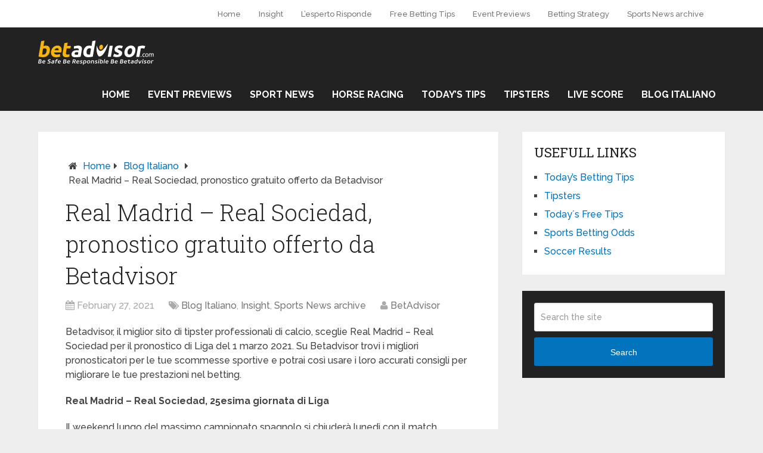

--- FILE ---
content_type: text/html; charset=UTF-8
request_url: https://www.betadvisor.com/insight/real-madrid-real-sociedad-pronostico-gratuito-offerto-da-betadvisor/
body_size: 13564
content:
<!DOCTYPE html>
<html class="no-js" lang="en-US">
<head itemscope itemtype="http://schema.org/WebSite">
	<meta name="publisuites-verify-code" content="aHR0cHM6Ly93d3cuYmV0YWR2aXNvci5jb20=" />
	<meta charset="UTF-8">
	<!-- Always force latest IE rendering engine (even in intranet) & Chrome Frame -->
	<!--[if IE ]>
	<meta http-equiv="X-UA-Compatible" content="IE=edge,chrome=1">
	<![endif]-->
	<link rel="profile" href="http://gmpg.org/xfn/11" />
	
                    <link rel="icon" href="https://blog.betadvisor.com/wp-content/uploads/2021/03/favicon.ico" type="image/x-icon" />
        
        
        
                    <meta name="viewport" content="width=device-width, initial-scale=1">
            <meta name="apple-mobile-web-app-capable" content="yes">
            <meta name="apple-mobile-web-app-status-bar-style" content="black">
        
                                    <link rel="prefetch" href="https://www.betadvisor.com">
                <link rel="prerender" href="https://www.betadvisor.com">
                    
        <meta itemprop="name" content="Betadvisor" />
        <meta itemprop="url" content="https://www.betadvisor.com" />

                                        	<link rel="pingback" href="https://www.betadvisor.com/xmlrpc.php" />
	<meta name="google-site-verification" content="ia6EpDL5CFirbcPXfHmEIBu14sOSs91FAyqBNyeAO7g" /><meta name='robots' content='index, follow, max-image-preview:large, max-snippet:-1, max-video-preview:-1' />
	<style>img:is([sizes="auto" i], [sizes^="auto," i]) { contain-intrinsic-size: 3000px 1500px }</style>
	<script type="text/javascript">document.documentElement.className = document.documentElement.className.replace( /\bno-js\b/,'js' );</script>
	<!-- This site is optimized with the Yoast SEO plugin v16.1.1 - https://yoast.com/wordpress/plugins/seo/ -->
	<title>Real Madrid - Real Sociedad, pronostico gratuito offerto da Betadvisor - Betadvisor</title>
	<link rel="canonical" href="https://blog.betadvisor.com/insight/real-madrid-real-sociedad-pronostico-gratuito-offerto-da-betadvisor/" />
	<meta property="og:locale" content="en_US" />
	<meta property="og:type" content="article" />
	<meta property="og:title" content="Real Madrid - Real Sociedad, pronostico gratuito offerto da Betadvisor - Betadvisor" />
	<meta property="og:description" content="Betadvisor, il miglior sito di tipster professionali di calcio, sceglie Real Madrid &#8211; Real Sociedad per il pronostico di Liga del 1 marzo 2021. Su Betadvisor trovi i migliori pronosticatori per le tue scommesse sportive e potrai così usare i loro accurati consigli per migliorare le tue prestazioni nel betting. Real Madrid &#8211; Real Sociedad, 25esima giornata di Liga Il weekend lungo del massimo campionato spagnolo si chiuderà lunedì con il match dell’Alfredo Di Stefano di Valdebebas fra il Real Madrid secondo in classifica con 53 punti e la Real Sociedad quinta con 41. Negli ultimi 50 precedenti storici che" />
	<meta property="og:url" content="https://blog.betadvisor.com/insight/real-madrid-real-sociedad-pronostico-gratuito-offerto-da-betadvisor/" />
	<meta property="og:site_name" content="Betadvisor" />
	<meta property="article:publisher" content="https://www.facebook.com/BetAdvisor-1033644226709679" />
	<meta property="article:published_time" content="2021-02-27T13:29:47+00:00" />
	<meta property="og:image" content="https://www.betadvisor.com/wp-content/uploads/2021/02/real_madrid_-_real_sociedad_.jpg" />
	<meta property="og:image:width" content="660" />
	<meta property="og:image:height" content="335" />
	<meta name="twitter:card" content="summary_large_image" />
	<meta name="twitter:label1" content="Written by">
	<meta name="twitter:data1" content="BetAdvisor">
	<meta name="twitter:label2" content="Est. reading time">
	<meta name="twitter:data2" content="3 minutes">
	<script type="application/ld+json" class="yoast-schema-graph">{"@context":"https://schema.org","@graph":[{"@type":"Organization","@id":"https://blog.betadvisor.com/#organization","name":"Betadvisor.com","url":"https://blog.betadvisor.com/","sameAs":["https://www.facebook.com/BetAdvisor-1033644226709679"],"logo":{"@type":"ImageObject","@id":"https://blog.betadvisor.com/#logo","inLanguage":"en-US","url":"https://blog.betadvisor.com/wp-content/uploads/2021/04/Logo-BetAdvisorblacknew-1-2.png","contentUrl":"https://blog.betadvisor.com/wp-content/uploads/2021/04/Logo-BetAdvisorblacknew-1-2.png","width":1600,"height":326,"caption":"Betadvisor.com"},"image":{"@id":"https://blog.betadvisor.com/#logo"}},{"@type":"WebSite","@id":"https://blog.betadvisor.com/#website","url":"https://blog.betadvisor.com/","name":"Betadvisor","description":"","publisher":{"@id":"https://blog.betadvisor.com/#organization"},"potentialAction":[{"@type":"SearchAction","target":"https://blog.betadvisor.com/?s={search_term_string}","query-input":"required name=search_term_string"}],"inLanguage":"en-US"},{"@type":"ImageObject","@id":"https://blog.betadvisor.com/insight/real-madrid-real-sociedad-pronostico-gratuito-offerto-da-betadvisor/#primaryimage","inLanguage":"en-US","url":"https://www.betadvisor.com/wp-content/uploads/2021/02/real_madrid_-_real_sociedad_.jpg","contentUrl":"https://www.betadvisor.com/wp-content/uploads/2021/02/real_madrid_-_real_sociedad_.jpg","width":660,"height":335},{"@type":"WebPage","@id":"https://blog.betadvisor.com/insight/real-madrid-real-sociedad-pronostico-gratuito-offerto-da-betadvisor/#webpage","url":"https://blog.betadvisor.com/insight/real-madrid-real-sociedad-pronostico-gratuito-offerto-da-betadvisor/","name":"Real Madrid - Real Sociedad, pronostico gratuito offerto da Betadvisor - Betadvisor","isPartOf":{"@id":"https://blog.betadvisor.com/#website"},"primaryImageOfPage":{"@id":"https://blog.betadvisor.com/insight/real-madrid-real-sociedad-pronostico-gratuito-offerto-da-betadvisor/#primaryimage"},"datePublished":"2021-02-27T13:29:47+00:00","dateModified":"2021-02-27T13:29:47+00:00","breadcrumb":{"@id":"https://blog.betadvisor.com/insight/real-madrid-real-sociedad-pronostico-gratuito-offerto-da-betadvisor/#breadcrumb"},"inLanguage":"en-US","potentialAction":[{"@type":"ReadAction","target":["https://blog.betadvisor.com/insight/real-madrid-real-sociedad-pronostico-gratuito-offerto-da-betadvisor/"]}]},{"@type":"BreadcrumbList","@id":"https://blog.betadvisor.com/insight/real-madrid-real-sociedad-pronostico-gratuito-offerto-da-betadvisor/#breadcrumb","itemListElement":[{"@type":"ListItem","position":1,"item":{"@type":"WebPage","@id":"https://blog.betadvisor.com/","url":"https://blog.betadvisor.com/","name":"Home"}},{"@type":"ListItem","position":2,"item":{"@type":"WebPage","@id":"https://blog.betadvisor.com/insight/real-madrid-real-sociedad-pronostico-gratuito-offerto-da-betadvisor/","url":"https://blog.betadvisor.com/insight/real-madrid-real-sociedad-pronostico-gratuito-offerto-da-betadvisor/","name":"Real Madrid &#8211; Real Sociedad, pronostico gratuito offerto da Betadvisor"}}]},{"@type":"Article","@id":"https://blog.betadvisor.com/insight/real-madrid-real-sociedad-pronostico-gratuito-offerto-da-betadvisor/#article","isPartOf":{"@id":"https://blog.betadvisor.com/insight/real-madrid-real-sociedad-pronostico-gratuito-offerto-da-betadvisor/#webpage"},"author":{"@id":"https://blog.betadvisor.com/#/schema/person/7eb1f5df1ce32d4034c5c1a0ea7eb887"},"headline":"Real Madrid &#8211; Real Sociedad, pronostico gratuito offerto da Betadvisor","datePublished":"2021-02-27T13:29:47+00:00","dateModified":"2021-02-27T13:29:47+00:00","mainEntityOfPage":{"@id":"https://blog.betadvisor.com/insight/real-madrid-real-sociedad-pronostico-gratuito-offerto-da-betadvisor/#webpage"},"publisher":{"@id":"https://blog.betadvisor.com/#organization"},"image":{"@id":"https://blog.betadvisor.com/insight/real-madrid-real-sociedad-pronostico-gratuito-offerto-da-betadvisor/#primaryimage"},"articleSection":"Blog Italiano,Insight,Sports News archive","inLanguage":"en-US"},{"@type":"Person","@id":"https://blog.betadvisor.com/#/schema/person/7eb1f5df1ce32d4034c5c1a0ea7eb887","name":"BetAdvisor"}]}</script>
	<!-- / Yoast SEO plugin. -->


<link rel="alternate" type="application/rss+xml" title="Betadvisor &raquo; Feed" href="https://www.betadvisor.com/feed/" />
<script type="text/javascript">
/* <![CDATA[ */
window._wpemojiSettings = {"baseUrl":"https:\/\/s.w.org\/images\/core\/emoji\/16.0.1\/72x72\/","ext":".png","svgUrl":"https:\/\/s.w.org\/images\/core\/emoji\/16.0.1\/svg\/","svgExt":".svg","source":{"concatemoji":"https:\/\/www.betadvisor.com\/wp-includes\/js\/wp-emoji-release.min.js"}};
/*! This file is auto-generated */
!function(s,n){var o,i,e;function c(e){try{var t={supportTests:e,timestamp:(new Date).valueOf()};sessionStorage.setItem(o,JSON.stringify(t))}catch(e){}}function p(e,t,n){e.clearRect(0,0,e.canvas.width,e.canvas.height),e.fillText(t,0,0);var t=new Uint32Array(e.getImageData(0,0,e.canvas.width,e.canvas.height).data),a=(e.clearRect(0,0,e.canvas.width,e.canvas.height),e.fillText(n,0,0),new Uint32Array(e.getImageData(0,0,e.canvas.width,e.canvas.height).data));return t.every(function(e,t){return e===a[t]})}function u(e,t){e.clearRect(0,0,e.canvas.width,e.canvas.height),e.fillText(t,0,0);for(var n=e.getImageData(16,16,1,1),a=0;a<n.data.length;a++)if(0!==n.data[a])return!1;return!0}function f(e,t,n,a){switch(t){case"flag":return n(e,"\ud83c\udff3\ufe0f\u200d\u26a7\ufe0f","\ud83c\udff3\ufe0f\u200b\u26a7\ufe0f")?!1:!n(e,"\ud83c\udde8\ud83c\uddf6","\ud83c\udde8\u200b\ud83c\uddf6")&&!n(e,"\ud83c\udff4\udb40\udc67\udb40\udc62\udb40\udc65\udb40\udc6e\udb40\udc67\udb40\udc7f","\ud83c\udff4\u200b\udb40\udc67\u200b\udb40\udc62\u200b\udb40\udc65\u200b\udb40\udc6e\u200b\udb40\udc67\u200b\udb40\udc7f");case"emoji":return!a(e,"\ud83e\udedf")}return!1}function g(e,t,n,a){var r="undefined"!=typeof WorkerGlobalScope&&self instanceof WorkerGlobalScope?new OffscreenCanvas(300,150):s.createElement("canvas"),o=r.getContext("2d",{willReadFrequently:!0}),i=(o.textBaseline="top",o.font="600 32px Arial",{});return e.forEach(function(e){i[e]=t(o,e,n,a)}),i}function t(e){var t=s.createElement("script");t.src=e,t.defer=!0,s.head.appendChild(t)}"undefined"!=typeof Promise&&(o="wpEmojiSettingsSupports",i=["flag","emoji"],n.supports={everything:!0,everythingExceptFlag:!0},e=new Promise(function(e){s.addEventListener("DOMContentLoaded",e,{once:!0})}),new Promise(function(t){var n=function(){try{var e=JSON.parse(sessionStorage.getItem(o));if("object"==typeof e&&"number"==typeof e.timestamp&&(new Date).valueOf()<e.timestamp+604800&&"object"==typeof e.supportTests)return e.supportTests}catch(e){}return null}();if(!n){if("undefined"!=typeof Worker&&"undefined"!=typeof OffscreenCanvas&&"undefined"!=typeof URL&&URL.createObjectURL&&"undefined"!=typeof Blob)try{var e="postMessage("+g.toString()+"("+[JSON.stringify(i),f.toString(),p.toString(),u.toString()].join(",")+"));",a=new Blob([e],{type:"text/javascript"}),r=new Worker(URL.createObjectURL(a),{name:"wpTestEmojiSupports"});return void(r.onmessage=function(e){c(n=e.data),r.terminate(),t(n)})}catch(e){}c(n=g(i,f,p,u))}t(n)}).then(function(e){for(var t in e)n.supports[t]=e[t],n.supports.everything=n.supports.everything&&n.supports[t],"flag"!==t&&(n.supports.everythingExceptFlag=n.supports.everythingExceptFlag&&n.supports[t]);n.supports.everythingExceptFlag=n.supports.everythingExceptFlag&&!n.supports.flag,n.DOMReady=!1,n.readyCallback=function(){n.DOMReady=!0}}).then(function(){return e}).then(function(){var e;n.supports.everything||(n.readyCallback(),(e=n.source||{}).concatemoji?t(e.concatemoji):e.wpemoji&&e.twemoji&&(t(e.twemoji),t(e.wpemoji)))}))}((window,document),window._wpemojiSettings);
/* ]]> */
</script>
<link rel='stylesheet' id='pt-cv-public-style-css' href='https://www.betadvisor.com/wp-content/plugins/content-views-query-and-display-post-page/public/assets/css/cv.css' type='text/css' media='all' />
<style id='wp-emoji-styles-inline-css' type='text/css'>

	img.wp-smiley, img.emoji {
		display: inline !important;
		border: none !important;
		box-shadow: none !important;
		height: 1em !important;
		width: 1em !important;
		margin: 0 0.07em !important;
		vertical-align: -0.1em !important;
		background: none !important;
		padding: 0 !important;
	}
</style>
<link rel='stylesheet' id='wp-block-library-css' href='https://www.betadvisor.com/wp-includes/css/dist/block-library/style.min.css' type='text/css' media='all' />
<style id='classic-theme-styles-inline-css' type='text/css'>
/*! This file is auto-generated */
.wp-block-button__link{color:#fff;background-color:#32373c;border-radius:9999px;box-shadow:none;text-decoration:none;padding:calc(.667em + 2px) calc(1.333em + 2px);font-size:1.125em}.wp-block-file__button{background:#32373c;color:#fff;text-decoration:none}
</style>
<style id='global-styles-inline-css' type='text/css'>
:root{--wp--preset--aspect-ratio--square: 1;--wp--preset--aspect-ratio--4-3: 4/3;--wp--preset--aspect-ratio--3-4: 3/4;--wp--preset--aspect-ratio--3-2: 3/2;--wp--preset--aspect-ratio--2-3: 2/3;--wp--preset--aspect-ratio--16-9: 16/9;--wp--preset--aspect-ratio--9-16: 9/16;--wp--preset--color--black: #000000;--wp--preset--color--cyan-bluish-gray: #abb8c3;--wp--preset--color--white: #ffffff;--wp--preset--color--pale-pink: #f78da7;--wp--preset--color--vivid-red: #cf2e2e;--wp--preset--color--luminous-vivid-orange: #ff6900;--wp--preset--color--luminous-vivid-amber: #fcb900;--wp--preset--color--light-green-cyan: #7bdcb5;--wp--preset--color--vivid-green-cyan: #00d084;--wp--preset--color--pale-cyan-blue: #8ed1fc;--wp--preset--color--vivid-cyan-blue: #0693e3;--wp--preset--color--vivid-purple: #9b51e0;--wp--preset--gradient--vivid-cyan-blue-to-vivid-purple: linear-gradient(135deg,rgba(6,147,227,1) 0%,rgb(155,81,224) 100%);--wp--preset--gradient--light-green-cyan-to-vivid-green-cyan: linear-gradient(135deg,rgb(122,220,180) 0%,rgb(0,208,130) 100%);--wp--preset--gradient--luminous-vivid-amber-to-luminous-vivid-orange: linear-gradient(135deg,rgba(252,185,0,1) 0%,rgba(255,105,0,1) 100%);--wp--preset--gradient--luminous-vivid-orange-to-vivid-red: linear-gradient(135deg,rgba(255,105,0,1) 0%,rgb(207,46,46) 100%);--wp--preset--gradient--very-light-gray-to-cyan-bluish-gray: linear-gradient(135deg,rgb(238,238,238) 0%,rgb(169,184,195) 100%);--wp--preset--gradient--cool-to-warm-spectrum: linear-gradient(135deg,rgb(74,234,220) 0%,rgb(151,120,209) 20%,rgb(207,42,186) 40%,rgb(238,44,130) 60%,rgb(251,105,98) 80%,rgb(254,248,76) 100%);--wp--preset--gradient--blush-light-purple: linear-gradient(135deg,rgb(255,206,236) 0%,rgb(152,150,240) 100%);--wp--preset--gradient--blush-bordeaux: linear-gradient(135deg,rgb(254,205,165) 0%,rgb(254,45,45) 50%,rgb(107,0,62) 100%);--wp--preset--gradient--luminous-dusk: linear-gradient(135deg,rgb(255,203,112) 0%,rgb(199,81,192) 50%,rgb(65,88,208) 100%);--wp--preset--gradient--pale-ocean: linear-gradient(135deg,rgb(255,245,203) 0%,rgb(182,227,212) 50%,rgb(51,167,181) 100%);--wp--preset--gradient--electric-grass: linear-gradient(135deg,rgb(202,248,128) 0%,rgb(113,206,126) 100%);--wp--preset--gradient--midnight: linear-gradient(135deg,rgb(2,3,129) 0%,rgb(40,116,252) 100%);--wp--preset--font-size--small: 13px;--wp--preset--font-size--medium: 20px;--wp--preset--font-size--large: 36px;--wp--preset--font-size--x-large: 42px;--wp--preset--spacing--20: 0.44rem;--wp--preset--spacing--30: 0.67rem;--wp--preset--spacing--40: 1rem;--wp--preset--spacing--50: 1.5rem;--wp--preset--spacing--60: 2.25rem;--wp--preset--spacing--70: 3.38rem;--wp--preset--spacing--80: 5.06rem;--wp--preset--shadow--natural: 6px 6px 9px rgba(0, 0, 0, 0.2);--wp--preset--shadow--deep: 12px 12px 50px rgba(0, 0, 0, 0.4);--wp--preset--shadow--sharp: 6px 6px 0px rgba(0, 0, 0, 0.2);--wp--preset--shadow--outlined: 6px 6px 0px -3px rgba(255, 255, 255, 1), 6px 6px rgba(0, 0, 0, 1);--wp--preset--shadow--crisp: 6px 6px 0px rgba(0, 0, 0, 1);}:where(.is-layout-flex){gap: 0.5em;}:where(.is-layout-grid){gap: 0.5em;}body .is-layout-flex{display: flex;}.is-layout-flex{flex-wrap: wrap;align-items: center;}.is-layout-flex > :is(*, div){margin: 0;}body .is-layout-grid{display: grid;}.is-layout-grid > :is(*, div){margin: 0;}:where(.wp-block-columns.is-layout-flex){gap: 2em;}:where(.wp-block-columns.is-layout-grid){gap: 2em;}:where(.wp-block-post-template.is-layout-flex){gap: 1.25em;}:where(.wp-block-post-template.is-layout-grid){gap: 1.25em;}.has-black-color{color: var(--wp--preset--color--black) !important;}.has-cyan-bluish-gray-color{color: var(--wp--preset--color--cyan-bluish-gray) !important;}.has-white-color{color: var(--wp--preset--color--white) !important;}.has-pale-pink-color{color: var(--wp--preset--color--pale-pink) !important;}.has-vivid-red-color{color: var(--wp--preset--color--vivid-red) !important;}.has-luminous-vivid-orange-color{color: var(--wp--preset--color--luminous-vivid-orange) !important;}.has-luminous-vivid-amber-color{color: var(--wp--preset--color--luminous-vivid-amber) !important;}.has-light-green-cyan-color{color: var(--wp--preset--color--light-green-cyan) !important;}.has-vivid-green-cyan-color{color: var(--wp--preset--color--vivid-green-cyan) !important;}.has-pale-cyan-blue-color{color: var(--wp--preset--color--pale-cyan-blue) !important;}.has-vivid-cyan-blue-color{color: var(--wp--preset--color--vivid-cyan-blue) !important;}.has-vivid-purple-color{color: var(--wp--preset--color--vivid-purple) !important;}.has-black-background-color{background-color: var(--wp--preset--color--black) !important;}.has-cyan-bluish-gray-background-color{background-color: var(--wp--preset--color--cyan-bluish-gray) !important;}.has-white-background-color{background-color: var(--wp--preset--color--white) !important;}.has-pale-pink-background-color{background-color: var(--wp--preset--color--pale-pink) !important;}.has-vivid-red-background-color{background-color: var(--wp--preset--color--vivid-red) !important;}.has-luminous-vivid-orange-background-color{background-color: var(--wp--preset--color--luminous-vivid-orange) !important;}.has-luminous-vivid-amber-background-color{background-color: var(--wp--preset--color--luminous-vivid-amber) !important;}.has-light-green-cyan-background-color{background-color: var(--wp--preset--color--light-green-cyan) !important;}.has-vivid-green-cyan-background-color{background-color: var(--wp--preset--color--vivid-green-cyan) !important;}.has-pale-cyan-blue-background-color{background-color: var(--wp--preset--color--pale-cyan-blue) !important;}.has-vivid-cyan-blue-background-color{background-color: var(--wp--preset--color--vivid-cyan-blue) !important;}.has-vivid-purple-background-color{background-color: var(--wp--preset--color--vivid-purple) !important;}.has-black-border-color{border-color: var(--wp--preset--color--black) !important;}.has-cyan-bluish-gray-border-color{border-color: var(--wp--preset--color--cyan-bluish-gray) !important;}.has-white-border-color{border-color: var(--wp--preset--color--white) !important;}.has-pale-pink-border-color{border-color: var(--wp--preset--color--pale-pink) !important;}.has-vivid-red-border-color{border-color: var(--wp--preset--color--vivid-red) !important;}.has-luminous-vivid-orange-border-color{border-color: var(--wp--preset--color--luminous-vivid-orange) !important;}.has-luminous-vivid-amber-border-color{border-color: var(--wp--preset--color--luminous-vivid-amber) !important;}.has-light-green-cyan-border-color{border-color: var(--wp--preset--color--light-green-cyan) !important;}.has-vivid-green-cyan-border-color{border-color: var(--wp--preset--color--vivid-green-cyan) !important;}.has-pale-cyan-blue-border-color{border-color: var(--wp--preset--color--pale-cyan-blue) !important;}.has-vivid-cyan-blue-border-color{border-color: var(--wp--preset--color--vivid-cyan-blue) !important;}.has-vivid-purple-border-color{border-color: var(--wp--preset--color--vivid-purple) !important;}.has-vivid-cyan-blue-to-vivid-purple-gradient-background{background: var(--wp--preset--gradient--vivid-cyan-blue-to-vivid-purple) !important;}.has-light-green-cyan-to-vivid-green-cyan-gradient-background{background: var(--wp--preset--gradient--light-green-cyan-to-vivid-green-cyan) !important;}.has-luminous-vivid-amber-to-luminous-vivid-orange-gradient-background{background: var(--wp--preset--gradient--luminous-vivid-amber-to-luminous-vivid-orange) !important;}.has-luminous-vivid-orange-to-vivid-red-gradient-background{background: var(--wp--preset--gradient--luminous-vivid-orange-to-vivid-red) !important;}.has-very-light-gray-to-cyan-bluish-gray-gradient-background{background: var(--wp--preset--gradient--very-light-gray-to-cyan-bluish-gray) !important;}.has-cool-to-warm-spectrum-gradient-background{background: var(--wp--preset--gradient--cool-to-warm-spectrum) !important;}.has-blush-light-purple-gradient-background{background: var(--wp--preset--gradient--blush-light-purple) !important;}.has-blush-bordeaux-gradient-background{background: var(--wp--preset--gradient--blush-bordeaux) !important;}.has-luminous-dusk-gradient-background{background: var(--wp--preset--gradient--luminous-dusk) !important;}.has-pale-ocean-gradient-background{background: var(--wp--preset--gradient--pale-ocean) !important;}.has-electric-grass-gradient-background{background: var(--wp--preset--gradient--electric-grass) !important;}.has-midnight-gradient-background{background: var(--wp--preset--gradient--midnight) !important;}.has-small-font-size{font-size: var(--wp--preset--font-size--small) !important;}.has-medium-font-size{font-size: var(--wp--preset--font-size--medium) !important;}.has-large-font-size{font-size: var(--wp--preset--font-size--large) !important;}.has-x-large-font-size{font-size: var(--wp--preset--font-size--x-large) !important;}
:where(.wp-block-post-template.is-layout-flex){gap: 1.25em;}:where(.wp-block-post-template.is-layout-grid){gap: 1.25em;}
:where(.wp-block-columns.is-layout-flex){gap: 2em;}:where(.wp-block-columns.is-layout-grid){gap: 2em;}
:root :where(.wp-block-pullquote){font-size: 1.5em;line-height: 1.6;}
</style>
<link rel='stylesheet' id='wptt_front-css' href='https://www.betadvisor.com/wp-content/plugins/wp-twitter-feeds/controller/../css/admin_style.min.css' type='text/css' media='all' />
<link rel='stylesheet' id='wp_review-style-css' href='https://www.betadvisor.com/wp-content/plugins/wp-review/public/css/wp-review.css' type='text/css' media='all' />
<link rel='stylesheet' id='schema-stylesheet-css' href='https://www.betadvisor.com/wp-content/themes/mts_schema/style.css' type='text/css' media='all' />
<style id='schema-stylesheet-inline-css' type='text/css'>

         body {background-color:#eeeeee;background-image:url(https://www.betadvisor.com/wp-content/themes/mts_schema/images/nobg.png);}
        .pace .pace-progress, #mobile-menu-wrapper ul li a:hover, .page-numbers.current, .pagination a:hover, .single .pagination a:hover .current { background: #0274BE; }
        .postauthor h5, .single_post a, .textwidget a, .pnavigation2 a, .sidebar.c-4-12 a:hover, footer .widget li a:hover, .sidebar.c-4-12 a:hover, .reply a, .title a:hover, .post-info a:hover, .widget .thecomment, #tabber .inside li a:hover, .readMore a:hover, .fn a, a, a:hover, #secondary-navigation .navigation ul li a:hover, .readMore a, #primary-navigation a:hover, #secondary-navigation .navigation ul .current-menu-item a, .widget .wp_review_tab_widget_content a, .sidebar .wpt_widget_content a { color:#0274BE; }
         a#pull, #commentform input#submit, #mtscontact_submit, .mts-subscribe input[type='submit'], .widget_product_search input[type='submit'], #move-to-top:hover, .currenttext, .pagination a:hover, .pagination .nav-previous a:hover, .pagination .nav-next a:hover, #load-posts a:hover, .single .pagination a:hover .currenttext, .single .pagination > .current .currenttext, #tabber ul.tabs li a.selected, .tagcloud a, .navigation ul .sfHover a, .woocommerce a.button, .woocommerce-page a.button, .woocommerce button.button, .woocommerce-page button.button, .woocommerce input.button, .woocommerce-page input.button, .woocommerce #respond input#submit, .woocommerce-page #respond input#submit, .woocommerce #content input.button, .woocommerce-page #content input.button, .woocommerce .bypostauthor:after, #searchsubmit, .woocommerce nav.woocommerce-pagination ul li span.current, .woocommerce-page nav.woocommerce-pagination ul li span.current, .woocommerce #content nav.woocommerce-pagination ul li span.current, .woocommerce-page #content nav.woocommerce-pagination ul li span.current, .woocommerce nav.woocommerce-pagination ul li a:hover, .woocommerce-page nav.woocommerce-pagination ul li a:hover, .woocommerce #content nav.woocommerce-pagination ul li a:hover, .woocommerce-page #content nav.woocommerce-pagination ul li a:hover, .woocommerce nav.woocommerce-pagination ul li a:focus, .woocommerce-page nav.woocommerce-pagination ul li a:focus, .woocommerce #content nav.woocommerce-pagination ul li a:focus, .woocommerce-page #content nav.woocommerce-pagination ul li a:focus, .woocommerce a.button, .woocommerce-page a.button, .woocommerce button.button, .woocommerce-page button.button, .woocommerce input.button, .woocommerce-page input.button, .woocommerce #respond input#submit, .woocommerce-page #respond input#submit, .woocommerce #content input.button, .woocommerce-page #content input.button, .latestPost-review-wrapper, .latestPost .review-type-circle.latestPost-review-wrapper, #wpmm-megamenu .review-total-only, .sbutton, #searchsubmit, .widget .wpt_widget_content #tags-tab-content ul li a, .widget .review-total-only.large-thumb { background-color:#0274BE; color: #fff!important; }
        .related-posts .title a:hover, .latestPost .title a { color: #0274BE; }
        .navigation #wpmm-megamenu .wpmm-pagination a { background-color: #0274BE!important; }
        footer {background-color:#222222; }
        footer {background-image: url( https://www.betadvisor.com/wp-content/themes/mts_schema/images/nobg.png );}
        .copyrights { background-color: #ffffff; }
        .flex-control-thumbs .flex-active{ border-top:3px solid #0274BE;}
        .wpmm-megamenu-showing.wpmm-light-scheme { background-color:#0274BE!important; }
        
        
        
        
        
        .logo-wrap {
    margin: 0;
    padding: 0px;
}
.secondary-navigation a {
   padding: 31px 25px;
}
.primary-navigation {
    padding-left: 70; 
    float: left;
}
.postauthor h4 {
   color:#0C0000;
}
.postauthor {
background-color: #ffffff;
}

.gsc-search-box-tools .gsc-search-box .gsc-input 
{background: none!important;
}

#copyright-note .to-top {
display:none;
}
			
</style>
<link rel='stylesheet' id='fontawesome-css' href='https://www.betadvisor.com/wp-content/themes/mts_schema/css/font-awesome.min.css' type='text/css' media='all' />
<link rel='stylesheet' id='responsive-css' href='https://www.betadvisor.com/wp-content/themes/mts_schema/css/responsive.css' type='text/css' media='all' />
<script type="text/javascript" src="https://www.betadvisor.com/wp-includes/js/jquery/jquery.min.js" id="jquery-core-js"></script>
<script type="text/javascript" src="https://www.betadvisor.com/wp-includes/js/jquery/jquery-migrate.min.js" id="jquery-migrate-js"></script>
<script type="text/javascript" id="customscript-js-extra">
/* <![CDATA[ */
var mts_customscript = {"responsive":"1","nav_menu":"both"};
/* ]]> */
</script>
<script type="text/javascript" async="async" src="https://www.betadvisor.com/wp-content/themes/mts_schema/js/customscript.js" id="customscript-js"></script>
<link rel="https://api.w.org/" href="https://www.betadvisor.com/wp-json/" /><link rel="alternate" title="JSON" type="application/json" href="https://www.betadvisor.com/wp-json/wp/v2/posts/20141" /><link rel="EditURI" type="application/rsd+xml" title="RSD" href="https://www.betadvisor.com/xmlrpc.php?rsd" />
<meta name="generator" content="WordPress 6.8.2" />
<link rel='shortlink' href='https://www.betadvisor.com/?p=20141' />
<link rel="alternate" title="oEmbed (JSON)" type="application/json+oembed" href="https://www.betadvisor.com/wp-json/oembed/1.0/embed?url=https%3A%2F%2Fwww.betadvisor.com%2Finsight%2Freal-madrid-real-sociedad-pronostico-gratuito-offerto-da-betadvisor%2F" />
<link rel="alternate" title="oEmbed (XML)" type="text/xml+oembed" href="https://www.betadvisor.com/wp-json/oembed/1.0/embed?url=https%3A%2F%2Fwww.betadvisor.com%2Finsight%2Freal-madrid-real-sociedad-pronostico-gratuito-offerto-da-betadvisor%2F&#038;format=xml" />
<link href="//fonts.googleapis.com/css?family=Roboto+Slab:normal|Raleway:500|Raleway:700|Roboto+Slab:300&amp;subset=latin" rel="stylesheet" type="text/css">
<style type="text/css">
#logo a { font-family: 'Roboto Slab'; font-weight: normal; font-size: 32px; color: #222;text-transform: uppercase; }
.primary-navigation a { font-family: 'Raleway'; font-weight: 500; font-size: 13px; color: #777; }
.secondary-navigation a { font-family: 'Raleway'; font-weight: 700; font-size: 16px; color: #fff;text-transform: uppercase; }
.latestPost .title a { font-family: 'Roboto Slab'; font-weight: 300; font-size: 38px; color: #0274BE; }
.single-title { font-family: 'Roboto Slab'; font-weight: 300; font-size: 38px; color: #222; }
body { font-family: 'Raleway'; font-weight: 500; font-size: 16px; color: #444444; }
#sidebars .widget h3 { font-family: 'Roboto Slab'; font-weight: normal; font-size: 20px; color: #222222;text-transform: uppercase; }
#sidebars .widget { font-family: 'Raleway'; font-weight: 500; font-size: 16px; color: #444444; }
.footer-widgets h3 { font-family: 'Roboto Slab'; font-weight: normal; font-size: 18px; color: #ffffff;text-transform: uppercase; }
.f-widget a, footer .wpt_widget_content a, footer .wp_review_tab_widget_content a, footer .wpt_tab_widget_content a, footer .widget .wp_review_tab_widget_content a { font-family: 'Raleway'; font-weight: 500; font-size: 16px; color: #999999; }
.footer-widgets, .f-widget .top-posts .comment_num, footer .meta, footer .twitter_time, footer .widget .wpt_widget_content .wpt-postmeta, footer .widget .wpt_comment_content, footer .widget .wpt_excerpt, footer .wp_review_tab_widget_content .wp-review-tab-postmeta, footer .advanced-recent-posts p, footer .popular-posts p, footer .category-posts p { font-family: 'Raleway'; font-weight: 500; font-size: 16px; color: #777777; }
#copyright-note, #copyright-note a { font-family: 'Raleway'; font-weight: 500; font-size: 14px; color: #7e7d7d; }
h1 { font-family: 'Roboto Slab'; font-weight: normal; font-size: 28px; color: #222222; }
h2 { font-family: 'Roboto Slab'; font-weight: normal; font-size: 24px; color: #222222; }
h3 { font-family: 'Roboto Slab'; font-weight: normal; font-size: 22px; color: #222222; }
h4 { font-family: 'Roboto Slab'; font-weight: normal; font-size: 20px; color: #222222; }
h5 { font-family: 'Roboto Slab'; font-weight: normal; font-size: 18px; color: #222222; }
h6 { font-family: 'Roboto Slab'; font-weight: normal; font-size: 16px; color: #222222; }
</style>
<style>
#secondary-navigation a {
padding: 15px 15px !important;
}
</style></head>
<body id="blog" class="wp-singular post-template-default single single-post postid-20141 single-format-standard wp-theme-mts_schema main" itemscope itemtype="http://schema.org/WebPage">       
	<div class="main-container">
		<header id="site-header" class="main-header logo_in_nav_header" role="banner" itemscope itemtype="http://schema.org/WPHeader">
							<div id="primary-nav">
					<div class="container">
				        <div id="primary-navigation" class="primary-navigation" role="navigation" itemscope itemtype="http://schema.org/SiteNavigationElement">
					        <nav class="navigation clearfix">
						     							<ul id="menu-header" class="menu clearfix"><li id="menu-item-24373" class="menu-item menu-item-type-custom menu-item-object-custom menu-item-24373"><a rel="home" href="https://www.betadvisor.com/en">Home</a></li>
<li id="menu-item-24379" class="menu-item menu-item-type-taxonomy menu-item-object-category current-post-ancestor current-menu-parent current-post-parent menu-item-24379"><a href="https://www.betadvisor.com/category/insight/">Insight</a></li>
<li id="menu-item-24381" class="menu-item menu-item-type-taxonomy menu-item-object-category menu-item-24381"><a href="https://www.betadvisor.com/category/lesperto-risponde/">L&#8217;esperto Risponde</a></li>
<li id="menu-item-24321" class="menu-item menu-item-type-taxonomy menu-item-object-category menu-item-24321"><a title="free betting tips" href="https://www.betadvisor.com/category/free-tips/">Free Betting Tips</a></li>
<li id="menu-item-24322" class="menu-item menu-item-type-taxonomy menu-item-object-category menu-item-24322"><a href="https://www.betadvisor.com/category/event-previews-archive/">Event Previews</a></li>
<li id="menu-item-24323" class="menu-item menu-item-type-taxonomy menu-item-object-category menu-item-24323"><a href="https://www.betadvisor.com/category/betting-strategy/">Betting Strategy</a></li>
<li id="menu-item-24324" class="menu-item menu-item-type-taxonomy menu-item-object-category current-post-ancestor current-menu-parent current-post-parent menu-item-24324"><a href="https://www.betadvisor.com/category/sports-news/">Sports News archive</a></li>
</ul>						    				            												        </nav>
				    	</div>
				    </div>
			    </div>
												<div id="header">
						    <div class="container">
				    						<div class="logo-wrap">
																																  <h2 id="logo" class="image-logo" itemprop="headline">
											<a href="https://www.betadvisor.com"><img src="https://blog.betadvisor.com/wp-content/uploads/2021/03/logo-white2.svg" alt="Betadvisor" /></a>
										</h2><!-- END #logo -->
																					</div>
										<div id="secondary-navigation" class="secondary-navigation" role="navigation" itemscope itemtype="http://schema.org/SiteNavigationElement">
						<a href="#" id="pull" class="toggle-mobile-menu">Menu</a>
													<nav class="navigation clearfix">
																	<ul id="menu-footer" class="menu clearfix"><li id="menu-item-24360" class="menu-item menu-item-type-custom menu-item-object-custom menu-item-home menu-item-24360"><a title="Home" href="https://www.betadvisor.com/">Home</a></li>
<li id="menu-item-24376" class="menu-item menu-item-type-custom menu-item-object-custom menu-item-24376"><a href="https://www.betadvisor.com/event-previews-archive">Event Previews</a></li>
<li id="menu-item-24377" class="menu-item menu-item-type-custom menu-item-object-custom menu-item-24377"><a href="https://www.betadvisor.com/sports-news">Sport News</a></li>
<li id="menu-item-24378" class="menu-item menu-item-type-custom menu-item-object-custom menu-item-24378"><a href="https://www.betadvisor.com/horse-racing-news">Horse Racing</a></li>
<li id="menu-item-24325" class="menu-item menu-item-type-custom menu-item-object-custom menu-item-24325"><a href="https://www.betadvisor.com/en/tips?utm_source=blog&#038;utm_medium=betadvisorblog&#038;utm_content=menutop&#038;utm_campaign=AutmLink">Today&#8217;s Tips</a></li>
<li id="menu-item-24326" class="menu-item menu-item-type-custom menu-item-object-custom menu-item-24326"><a title="tipsters" href="https://www.betadvisor.com/en/tipsters?utm_source=blog&#038;utm_medium=betadvisorblog&#038;utm_content=menutop&#038;utm_campaign=AutmLink">Tipsters</a></li>
<li id="menu-item-24327" class="menu-item menu-item-type-custom menu-item-object-custom menu-item-24327"><a target="_blank" rel="nofollow" href="https://www.betadvisor.com/en/livescore?utm_source=blog&#038;utm_medium=betadvisorblog&#038;utm_content=menutop&#038;utm_campaign=AutmLink">Live Score</a></li>
<li id="menu-item-24380" class="menu-item menu-item-type-taxonomy menu-item-object-category current-post-ancestor current-menu-parent current-post-parent menu-item-24380"><a href="https://www.betadvisor.com/category/blog-italiano/">Blog Italiano</a></li>
</ul>															</nav>
							<nav class="navigation mobile-only clearfix mobile-menu-wrapper">
								<ul id="menu-footer-1" class="menu clearfix"><li class="menu-item menu-item-type-custom menu-item-object-custom menu-item-home menu-item-24360"><a title="Home" href="https://www.betadvisor.com/">Home</a></li>
<li class="menu-item menu-item-type-custom menu-item-object-custom menu-item-24376"><a href="https://www.betadvisor.com/event-previews-archive">Event Previews</a></li>
<li class="menu-item menu-item-type-custom menu-item-object-custom menu-item-24377"><a href="https://www.betadvisor.com/sports-news">Sport News</a></li>
<li class="menu-item menu-item-type-custom menu-item-object-custom menu-item-24378"><a href="https://www.betadvisor.com/horse-racing-news">Horse Racing</a></li>
<li class="menu-item menu-item-type-custom menu-item-object-custom menu-item-24325"><a href="https://www.betadvisor.com/en/tips?utm_source=blog&#038;utm_medium=betadvisorblog&#038;utm_content=menutop&#038;utm_campaign=AutmLink">Today&#8217;s Tips</a></li>
<li class="menu-item menu-item-type-custom menu-item-object-custom menu-item-24326"><a title="tipsters" href="https://www.betadvisor.com/en/tipsters?utm_source=blog&#038;utm_medium=betadvisorblog&#038;utm_content=menutop&#038;utm_campaign=AutmLink">Tipsters</a></li>
<li class="menu-item menu-item-type-custom menu-item-object-custom menu-item-24327"><a target="_blank" rel="nofollow" href="https://www.betadvisor.com/en/livescore?utm_source=blog&#038;utm_medium=betadvisorblog&#038;utm_content=menutop&#038;utm_campaign=AutmLink">Live Score</a></li>
<li class="menu-item menu-item-type-taxonomy menu-item-object-category current-post-ancestor current-menu-parent current-post-parent menu-item-24380"><a href="https://www.betadvisor.com/category/blog-italiano/">Blog Italiano</a></li>
</ul>							</nav>
											</div>         
				</div><!--.container-->
			</div>
		</header>
		<div id="page" class="single">

		
	<article class="article">
		<div id="content_box" >
							<div id="post-20141" class="g post post-20141 type-post status-publish format-standard has-post-thumbnail hentry category-blog-italiano category-insight category-sports-news has_thumb">
											<div class="breadcrumb" xmlns:v="http://rdf.data-vocabulary.org/#"><div><i class="fa fa-home"></i></div> <div typeof="v:Breadcrumb" class="root"><a rel="v:url" property="v:title" href="https://www.betadvisor.com">Home</a></div><div><i class="fa fa-caret-right"></i></div><div typeof="v:Breadcrumb"><a href="https://www.betadvisor.com/category/blog-italiano/" rel="v:url" property="v:title">Blog Italiano</a></div><div><i class="fa fa-caret-right"></i></div><div><span>Real Madrid &#8211; Real Sociedad, pronostico gratuito offerto da Betadvisor</span></div></div>
																		<div class="single_post">
									<header>
										<h1 class="title single-title entry-title">Real Madrid &#8211; Real Sociedad, pronostico gratuito offerto da Betadvisor</h1>
													<div class="post-info">
                                <span class="thetime date updated"><i class="fa fa-calendar"></i> <span>February 27, 2021</span></span>
                            <span class="thecategory"><i class="fa fa-tags"></i> <a href="https://www.betadvisor.com/category/blog-italiano/" title="View all posts in Blog Italiano">Blog Italiano</a>, <a href="https://www.betadvisor.com/category/insight/" title="View all posts in Insight">Insight</a>, <a href="https://www.betadvisor.com/category/sports-news/" title="View all posts in Sports News archive">Sports News archive</a></span>
                            <span class="theauthor"><i class="fa fa-user"></i> <span><a href="https://www.betadvisor.com/author/betadvisor/" title="Posts by BetAdvisor" rel="author">BetAdvisor</a></span></span>
            			</div>
											</header><!--.headline_area-->
									<div class="post-single-content box mark-links entry-content">
																														<div class="thecontent">
											<![CDATA[
<p>Betadvisor, il miglior sito di tipster professionali di calcio, sceglie Real Madrid &#8211; Real Sociedad per il pronostico di Liga del 1 marzo 2021. Su Betadvisor trovi i migliori pronosticatori per le tue scommesse sportive e potrai così usare i loro accurati consigli per migliorare le tue prestazioni nel betting.</p>


<p><strong>Real Madrid &#8211; Real Sociedad, 25esima giornata di Liga</strong></p>


<p>Il weekend lungo del massimo campionato spagnolo si chiuderà lunedì con il match dell’Alfredo Di Stefano di Valdebebas fra il Real Madrid secondo in classifica con 53 punti e la Real Sociedad quinta con 41. Negli ultimi 50 precedenti storici che abbiamo archiviato per castigliani e baschi, il bilancio è nettamente a favore dei blancos con 29 vittorie, 9 pareggi e 12 sconfitte. Le due formazioni si sono affrontate a settembre nel match di andata chiudendo il match a reti inviolate, primo under dopo una serie di 4 goal+over consecutivi negli scontri diretti recenti. Padroni di casa che partono favoriti al 52% delle probabilità di vittoria in un match che pende verso over e goal.&nbsp;</p>


<p>Il pronostico di Real Madrid &#8211; Real Sociedad di Liga<strong> </strong>è offerto gratuitamente da Betadvisor, sito leader nell&#8217;ambito dei consigli su eventi sportivi. I tipster professionisti di Betadvisor analizzano ogni giorno centinaia di match di calcio e altri sport per darti solo i migliori pronostici e le quote più convenienti del mercato. Se vuoi unirti al team internazionale di pronosticatori professionisti di Betadvisor e iniziare anche tu questa esperienza, puoi aprire un conto tipster di prova con uno sconto del 50% se utilizzi criptovalute. Trovi la promozione nella sezione Special Offers.</p>


<p><strong>Qui REAL MADRID</strong></p>


<p>I campioni in carica di coach Zidane al momento in cui vi scriviamo sono a -3 dall&#8217;Atletico Madrid che però ha giocato una gara in meno. La squadra ha il secondo miglior attacco (42 goal) e la terza miglior difesa (19), oltre ad essere fra le migliori formazioni per percentuale di possesso palla, di precisione nei passaggi e di media tiri a partita. I blancos arrivano dall’importante vittoria per 1-0 in Champions in casa dell’Atalanta che ha rappresentato il quinto successo di fila di cui 4 consecutivi in clean sheet. Inoltre in casa il Real segna consecutivamente da 13 gare ufficiali. Rodrygo, Carvajal e Ramos infortunati, oltre a una manciata di giocatori in dubbio. Possibile 4-3-3 con Vinicius, Benzema e Asensio in attacco.</p>


<p><strong>Qui REAL SOCIEDAD</strong></p>


<p>La squadra allenata da Alguacil in questo momento occupa la zona europa league ha 7 punti di distacco da quella Champions. Con 41 goal fatti e 20 subiti i baschi hanno il terzo attacco per prolificità e la quarta difesa per reti concesse. Inoltre con 8 pareggi la Real Sociedad è una delle formazioni che ha messo a segno più pareggi in finora in Liga. Avventura in UEL che per i biancoblu è finita lo scorso giovedì con l’eliminazione per mano del Manchester United, in uno 0-0 che ha rappresentato il quarto esito no goal di fila. In trasferta la squadra però ha mancato l’appuntamento con il goal solo una volta nelle ultime 10. Merino squalificato, Sangalli, Moya e Zaldua infortunati. Probabile 4-3-3 con Portu, Isak e Oyarzabal in avanti.</p>


<p><strong>Real Madrid: cosa potrebbe succedere in campo?</strong></p>


<p>Vista la quota vicino al raddoppio è consigliabile giocare il Real Madrid, contestualmente con il buon momento di forma dei blancos.</p>


<p><strong>Il pronostico di Betadvisor</strong></p>


<p>Ci aspettiamo una gara molto tattica e poco spettacolare e visto anche l’under dell’andata prevediamo una gara con meno di 3 goal totali. Fra i trend condivisi segnaliamo l’under 10,5 corner esito uscito in 6 delle ultime 7 gare del Real Madrid e 5 delle ultime 6 della Real Sociedad. Real che inoltre ha aperto le marcature in 7 delle ultime 8 partite e quindi potrebbe essere interessante giocare la squadra di Zidane a segnare il primo goal. I nostri consigli sulle scommesse riguardanti i goal scorer vanno su Benzema e Isak, entrambi a quota 12 reti in Liga finora. Kroos (6) e Oyarzabal (7) sono le nostre scelte per il mercato degli assist. Infine Casemiro (8 gialli ) e Le Normand (5 gialli più un rosso), sono molto indicati per le bet cartellino si no.</p>


<p><strong>Su quali mercati scommettere?</strong></p>


<p>Vittoria Real Madrid</p>


<p>Real Madrid segna primo goal</p>


<p>Under 2,5 goal totali</p>


<p>Under 10,5 corner</p>


<p>Benzema marcatore</p>


<p>Isak marcatore</p>


<p>Kroos assist</p>


<p>Oyarzabal assist</p>


<p>Casemiro ammonito</p>


<p>Le Normand amminito<br /></p>
]]&gt;    	
<script type="text/javascript">
jQuery(document).ready(function($) {
    $.post('https://www.betadvisor.com/wp-admin/admin-ajax.php', {action: 'mts_view_count', id: '20141'});
});
</script>										</div>
																																							</div><!--.post-single-content-->
								</div><!--.single_post-->
								    		<!-- Start Related Posts -->
    		<div class="related-posts"><h4>Related Posts</h4><div class="clear">    			<article class="latestPost excerpt  ">
                        					<a href="https://www.betadvisor.com/sports-news/capital-one-cup-quarter-final-preview/" title="Capital One Cup Quarter Final Preview" id="featured-thumbnail">
                            <div class="featured-thumbnail"><img width="211" height="150" src="" class="attachment-schema-related size-schema-related wp-post-image" alt="Capital One Cup Quarter Final" title="" decoding="async" data-layzr="https://www.betadvisor.com/wp-content/uploads/2015/12/2015-02-23_143216-211x150.jpg" /></div>                                                    </a>
                                        <header>
						<h2 class="title front-view-title"><a href="https://www.betadvisor.com/sports-news/capital-one-cup-quarter-final-preview/" title="Capital One Cup Quarter Final Preview">Capital One Cup Quarter Final Preview</a></h2>
					</header>
                </article><!--.post.excerpt-->
    			    			<article class="latestPost excerpt  ">
                        					<a href="https://www.betadvisor.com/insight/development-perspectives-of-the-new-zealand-gambling-industry/" title="Development Perspectives of the New Zealand Gambling Industry" id="featured-thumbnail">
                            <div class="featured-thumbnail"><img width="211" height="150" src="" class="attachment-schema-related size-schema-related wp-post-image" alt="" title="" decoding="async" data-layzr="https://www.betadvisor.com/wp-content/uploads/2020/07/blackjack-copy-211x150.png" /></div>                                                    </a>
                                        <header>
						<h2 class="title front-view-title"><a href="https://www.betadvisor.com/insight/development-perspectives-of-the-new-zealand-gambling-industry/" title="Development Perspectives of the New Zealand Gambling Industry">Development Perspectives of the New Zealand Gambling Industry</a></h2>
					</header>
                </article><!--.post.excerpt-->
    			    			<article class="latestPost excerpt  last">
                        					<a href="https://www.betadvisor.com/insight/premier-league-il-turno-infrasettimanale-offre-liverpool-everton-analisi-e-pronostico-del-derby/" title="Premier League, il turno infrasettimanale offre Liverpool-Everton. Analisi e pronostico del derby" id="featured-thumbnail">
                            <div class="featured-thumbnail"><img width="211" height="150" src="" class="attachment-schema-related size-schema-related wp-post-image" alt="" title="" decoding="async" data-layzr="https://www.betadvisor.com/wp-content/uploads/2025/03/Logo-Premier-League-211x150.png" /></div>                                                    </a>
                                        <header>
						<h2 class="title front-view-title"><a href="https://www.betadvisor.com/insight/premier-league-il-turno-infrasettimanale-offre-liverpool-everton-analisi-e-pronostico-del-derby/" title="Premier League, il turno infrasettimanale offre Liverpool-Everton. Analisi e pronostico del derby">Premier League, il turno infrasettimanale offre Liverpool-Everton. Analisi e pronostico del derby</a></h2>
					</header>
                </article><!--.post.excerpt-->
    			</div></div>    		<!-- .related-posts -->
    					</div><!--.g post-->
									</div>
	</article>
	<aside id="sidebar" class="sidebar c-4-12" role="complementary" itemscope itemtype="http://schema.org/WPSideBar">
	<div id="text-4" class="widget widget_text"><h3>Usefull links</h3>			<div class="textwidget"><ul>
<li><a href="https://www.betadvisor.com/en/tips">Today&#8217;s Betting Tips</a></li>
<li><a href="https://www.betadvisor.com/en/tipsters">Tipsters</a></li>
<li><a href="https://www.betadvisor.com/en/free-tip">Todayʼs Free Tips</a></li>
<li><a href="http://www.oddsportal.com/" target="_blank" rel="nofollow noopener">Sports Betting Odds</a></li>
<li><a href="http://www.soccer24.com/" target="_blank" rel="noopener">Soccer Results</a></li>
</ul>
</div>
		</div><div id="search-4" class="widget widget_search"><form method="get" id="searchform" class="search-form" action="https://www.betadvisor.com" _lpchecked="1">
	<fieldset>
		<input type="text" name="s" id="s" value="" placeholder="Search the site"  />
		<button id="search-image" class="sbutton" type="submit" value="Search">Search
	    </button>
	</fieldset>
</form>
</div></aside><!--#sidebar-->
	</div><!--#page-->
	<footer id="site-footer" role="contentinfo" itemscope itemtype="http://schema.org/WPFooter">
                <div class="copyrights">
			<div class="container">
                <!--start copyrights-->
<div class="row" id="copyright-note">
<span><a href=" https://www.betadvisor.com/" title=" ">Betadvisor</a> Copyright &copy; 2025.</span>
<div class="to-top">Theme by <a href="http://mythemeshop.com/" rel="nofollow">MyThemeShop</a>&nbsp;</div>
</div>
<!--end copyrights-->
            </div>
		</div> 
	</footer><!--#site-footer-->
</div><!--.main-container-->
    <script type="speculationrules">
{"prefetch":[{"source":"document","where":{"and":[{"href_matches":"\/*"},{"not":{"href_matches":["\/wp-*.php","\/wp-admin\/*","\/wp-content\/uploads\/*","\/wp-content\/*","\/wp-content\/plugins\/*","\/wp-content\/themes\/mts_schema\/*","\/*\\?(.+)"]}},{"not":{"selector_matches":"a[rel~=\"nofollow\"]"}},{"not":{"selector_matches":".no-prefetch, .no-prefetch a"}}]},"eagerness":"conservative"}]}
</script>
<script type="text/javascript" id="pt-cv-content-views-script-js-extra">
/* <![CDATA[ */
var PT_CV_PUBLIC = {"_prefix":"pt-cv-","page_to_show":"5","_nonce":"3f5900bd9f","is_admin":"","is_mobile":"","ajaxurl":"https:\/\/www.betadvisor.com\/wp-admin\/admin-ajax.php","lang":"","loading_image_src":"data:image\/gif;base64,R0lGODlhDwAPALMPAMrKygwMDJOTkz09PZWVla+vr3p6euTk5M7OzuXl5TMzMwAAAJmZmWZmZszMzP\/\/\/yH\/[base64]\/wyVlamTi3nSdgwFNdhEJgTJoNyoB9ISYoQmdjiZPcj7EYCAeCF1gEDo4Dz2eIAAAh+QQFCgAPACwCAAAADQANAAAEM\/DJBxiYeLKdX3IJZT1FU0iIg2RNKx3OkZVnZ98ToRD4MyiDnkAh6BkNC0MvsAj0kMpHBAAh+QQFCgAPACwGAAAACQAPAAAEMDC59KpFDll73HkAA2wVY5KgiK5b0RRoI6MuzG6EQqCDMlSGheEhUAgqgUUAFRySIgAh+QQFCgAPACwCAAIADQANAAAEM\/DJKZNLND\/[base64]"};
var PT_CV_PAGINATION = {"first":"\u00ab","prev":"\u2039","next":"\u203a","last":"\u00bb","goto_first":"Go to first page","goto_prev":"Go to previous page","goto_next":"Go to next page","goto_last":"Go to last page","current_page":"Current page is","goto_page":"Go to page"};
/* ]]> */
</script>
<script type="text/javascript" src="https://www.betadvisor.com/wp-content/plugins/content-views-query-and-display-post-page/public/assets/js/cv.js" id="pt-cv-content-views-script-js"></script>
<script type="text/javascript" src="https://www.betadvisor.com/wp-content/plugins/wp-review/public/js/js.cookie.min.js" id="js-cookie-js"></script>
<script type="text/javascript" src="https://www.betadvisor.com/wp-includes/js/underscore.min.js" id="underscore-js"></script>
<script type="text/javascript" id="wp-util-js-extra">
/* <![CDATA[ */
var _wpUtilSettings = {"ajax":{"url":"\/wp-admin\/admin-ajax.php"}};
/* ]]> */
</script>
<script type="text/javascript" src="https://www.betadvisor.com/wp-includes/js/wp-util.min.js" id="wp-util-js"></script>
<script type="text/javascript" id="wp_review-js-js-extra">
/* <![CDATA[ */
var wpreview = {"ajaxurl":"https:\/\/www.betadvisor.com\/wp-admin\/admin-ajax.php","loginRequiredMessage":"You must log in to add your review"};
/* ]]> */
</script>
<script type="text/javascript" src="https://www.betadvisor.com/wp-content/plugins/wp-review/public/js/main.js" id="wp_review-js-js"></script>
<script type="text/javascript" async="async" src="https://www.betadvisor.com/wp-content/themes/mts_schema/js/layzr.min.js" id="layzr-js"></script>
</body>
</html>
<!--
Performance optimized by W3 Total Cache. Learn more: https://www.boldgrid.com/w3-total-cache/


Served from: www.betadvisor.com @ 2025-11-19 23:10:14 by W3 Total Cache
-->

--- FILE ---
content_type: image/svg+xml
request_url: https://blog.betadvisor.com/wp-content/uploads/2021/03/logo-white2.svg
body_size: 5000
content:
<svg xmlns="http://www.w3.org/2000/svg" xmlns:xlink="http://www.w3.org/1999/xlink" xmlns:a="http://ns.adobe.com/AdobeSVGViewerExtensions/3.0/" version="1.1" x="0px" y="0px" width="206" height="42" viewBox="0 0 206 42" enable-background="new 0 0 206 42" xml:space="preserve">
<defs><style>.cls-1{fill:#fff;}.cls-2{fill:#f8b409;}</style></defs><title>logo-white2</title>
<path class="cls-1" d="M192.24,22.83c.28-.09.56-.09.94-.18a5.37,5.37,0,0,1,1.31-.1,2.85,2.85,0,0,1,.94.19.93.93,0,0,1,.56.47c.1,0,.1-.09.28-.19s.28-.09.47-.19.38-.09.57-.18a1.27,1.27,0,0,1,.65-.1,3,3,0,0,1,1,.19.84.84,0,0,1,.57.56,2.37,2.37,0,0,1,.18.85v1l-.37,3.19h-1l.28-3c0-.38.09-.66,0-.85a3.34,3.34,0,0,0-.09-.56.72.72,0,0,0-.38-.37,1.13,1.13,0,0,0-.56-.1,2,2,0,0,0-.85.1,1.82,1.82,0,0,0-.47.28c0,.18.1.37.1.65v.75l-.38,3.1h-1l.28-3v-.85c0-.18-.09-.47-.09-.56a.72.72,0,0,0-.38-.37,1.11,1.11,0,0,0-.56-.1H193l-.47,4.79h-1Z" transform="translate(-5.97 -1.07)" fill="#FFFFFF"></path><path class="cls-1" d="M179.29,27.81a.52.52,0,0,1-.28.47.71.71,0,0,1-.56.18.72.72,0,0,1-.47-.18c-.1-.19-.19-.28-.19-.47a.51.51,0,0,1,.28-.47.69.69,0,0,1,.56-.19.68.68,0,0,1,.47.19A.34.34,0,0,1,179.29,27.81Z" transform="translate(-5.97 -1.07)" fill="#FFFFFF"></path><path class="cls-1" d="M183.51,28.56a5,5,0,0,1-1.22-.19,2.86,2.86,0,0,1-.84-.66,2.81,2.81,0,0,1-.47-.93,5.18,5.18,0,0,1-.09-1.22,4.37,4.37,0,0,1,.28-1.22,3.15,3.15,0,0,1,.65-.94,3.7,3.7,0,0,1,.94-.66,2.37,2.37,0,0,1,1.13-.19,1.94,1.94,0,0,1,.75.1,2.28,2.28,0,0,1,.75.18l-.28.85c-.19-.09-.28-.09-.47-.19s-.38-.09-.66-.09a2,2,0,0,0-1.41.56,2.54,2.54,0,0,0-.65,1.6v.84a1.2,1.2,0,0,0,.84,1,1.81,1.81,0,0,0,.85.19,1.91,1.91,0,0,0,.75-.09c.18-.1.37-.1.56-.19l.09.84c-.09,0-.18.1-.28.1s-.28.09-.37.09-.28.09-.47.09A.55.55,0,0,1,183.51,28.56Z" transform="translate(-5.97 -1.07)" fill="#FFFFFF"></path><path class="cls-1" d="M190.92,25.56c-.09.47-.18.84-.28,1.22a3.24,3.24,0,0,1-.65.93,2,2,0,0,1-.94.57,2.49,2.49,0,0,1-1.13.18,3.51,3.51,0,0,1-1-.18,5.42,5.42,0,0,1-.75-.57,2.81,2.81,0,0,1-.47-.93,5.18,5.18,0,0,1-.09-1.22,4.37,4.37,0,0,1,.28-1.22,3.35,3.35,0,0,1,.65-.94,2.1,2.1,0,0,1,.94-.57,2.49,2.49,0,0,1,1.13-.18,3.51,3.51,0,0,1,1,.18,5.42,5.42,0,0,1,.75.57,2.77,2.77,0,0,1,.47.94A2.56,2.56,0,0,1,190.92,25.56Zm-1,0a1.91,1.91,0,0,0-.28-1.51,1.35,1.35,0,0,0-1.12-.56,1.52,1.52,0,0,0-1.22.56,2.4,2.4,0,0,0-.57,1.51,1.94,1.94,0,0,0,.28,1.5,1.37,1.37,0,0,0,1.13.56,1.52,1.52,0,0,0,1.22-.56A3.16,3.16,0,0,0,189.89,25.56Z" transform="translate(-5.97 -1.07)" fill="#FFFFFF"></path><path class="cls-2" d="M25.41,19.27a13.72,13.72,0,0,1-1.31,4,10,10,0,0,1-2.44,3.1,10.17,10.17,0,0,1-3.38,2,12.41,12.41,0,0,1-4.22.66,12.94,12.94,0,0,1-2-.1c-.66-.09-1.32-.09-2-.18a11.36,11.36,0,0,1-1.88-.38c-.56-.09-1.13-.28-1.59-.37L11.06,2l5.44-.84-1.6,9.29a7.8,7.8,0,0,1,2-.56,7.29,7.29,0,0,1,2.07-.28,7.5,7.5,0,0,1,3.38.65,5.88,5.88,0,0,1,2.25,2,7.67,7.67,0,0,1,1,3.1A11.34,11.34,0,0,1,25.41,19.27Zm-5.35-.09c.57-3.38-.37-5.07-2.91-5.07a9.61,9.61,0,0,0-1.68.19,4.61,4.61,0,0,0-1.41.56l-1.5,9.57a3,3,0,0,0,.94.09c.37,0,.84.1,1.31.1a4.28,4.28,0,0,0,3.47-1.5A7.67,7.67,0,0,0,20.06,19.18Z" transform="translate(-5.97 -1.07)" fill="#F8B409"></path><path class="cls-2" d="M27.57,19.46a11.74,11.74,0,0,1,1.5-4.32A14.35,14.35,0,0,1,31.6,12a11.19,11.19,0,0,1,3.19-1.87,8.69,8.69,0,0,1,3.38-.66c2.63,0,4.6.85,5.82,2.44s1.59,4,1.13,7.13c-.1.28-.1.66-.19,1s-.19.66-.28.94H32.73a2.8,2.8,0,0,0,1.13,2.63,5.26,5.26,0,0,0,3.47.94,15.93,15.93,0,0,0,2.91-.28,13.5,13.5,0,0,0,2.44-.66V28a8.85,8.85,0,0,1-1.22.46,7.65,7.65,0,0,1-1.6.38L38,29.12a12.94,12.94,0,0,1-2,.1,11,11,0,0,1-4.22-.76,6.79,6.79,0,0,1-2.72-2.06,6.5,6.5,0,0,1-1.31-3.1A8.62,8.62,0,0,1,27.57,19.46Zm12.76-2.07a3.21,3.21,0,0,0,0-1.31A3.05,3.05,0,0,0,40,15a2.33,2.33,0,0,0-.84-.84,3.23,3.23,0,0,0-1.5-.28,4.37,4.37,0,0,0-1.6.28,5.54,5.54,0,0,0-1.22.75A4.41,4.41,0,0,0,34,16c-.19.46-.38.84-.56,1.31h6.94Z" transform="translate(-5.97 -1.07)" fill="#F8B409"></path><path class="cls-2" d="M50,5.38l5.45-.84L54.5,10h6.38l-.75,4.41H53.84L52.72,21a4.77,4.77,0,0,0,.09,2.63c.28.65,1,1,2.16,1a13.53,13.53,0,0,0,1.78-.19A7,7,0,0,0,58.44,24v4.13a13.37,13.37,0,0,1-2.25.66,13.88,13.88,0,0,1-2.91.28,8.81,8.81,0,0,1-3.47-.57,4.68,4.68,0,0,1-2-1.59,5,5,0,0,1-.75-2.53,13.44,13.44,0,0,1,.18-3.29Z" transform="translate(-5.97 -1.07)" fill="#F8B409"></path><path class="cls-1" d="M72.33,9.51a11.21,11.21,0,0,1,3.84.56,5.58,5.58,0,0,1,2.25,1.51A5,5,0,0,1,79.36,14a9.39,9.39,0,0,1-.18,3.19l-1.88,11a32.3,32.3,0,0,1-3.29.57,37.11,37.11,0,0,1-5,.37,16,16,0,0,1-3.19-.28,5.9,5.9,0,0,1-2.34-1,3.82,3.82,0,0,1-1.32-1.88A5.85,5.85,0,0,1,62.1,23a6,6,0,0,1,1.12-2.72,6.37,6.37,0,0,1,2.07-1.78A8.51,8.51,0,0,1,68,17.58a15.35,15.35,0,0,1,3-.28,10.54,10.54,0,0,1,1.78.09c.57.1.94.1,1.22.19l.1-.47A2.38,2.38,0,0,0,73.64,15a3.36,3.36,0,0,0-2.72-.84,24.86,24.86,0,0,0-2.72.19,7.8,7.8,0,0,0-2.35.56l.1-4.22a9.89,9.89,0,0,1,1.22-.28c.46-.1,1-.19,1.59-.29s.9-.19,1.68-.32A9.32,9.32,0,0,1,72.33,9.51ZM70.07,24.9h1.51c.46,0,.84-.09,1.12-.09l.66-4a6.83,6.83,0,0,1-.94-.19,5.18,5.18,0,0,0-1.13-.09,7.32,7.32,0,0,0-1.4.09,4.72,4.72,0,0,0-1.22.38,3.18,3.18,0,0,0-.94.66,2,2,0,0,0-.47,1c-.09.84,0,1.4.56,1.69A3.37,3.37,0,0,0,70.07,24.9Z" transform="translate(-5.97 -1.07)" fill="#FFFFFF"></path><path class="cls-1" d="M97.66,28a7.74,7.74,0,0,1-1.69.37c-.66.09-1.31.28-2,.38a16.07,16.07,0,0,1-2.06.18,14.31,14.31,0,0,1-2,.1,10.7,10.7,0,0,1-4-.66,6.63,6.63,0,0,1-2.72-2,8,8,0,0,1-1.41-3,11.63,11.63,0,0,1,0-4A17.82,17.82,0,0,1,83,15.23a11,11,0,0,1,2.16-3.09,8.71,8.71,0,0,1,2.91-2,16.56,16.56,0,0,1,3.75-.56,12.16,12.16,0,0,1,2,.18l1.69.57,1.41-8.45,5.44-.84ZM87.24,19.18a6,6,0,0,0,.47,3.94,3.14,3.14,0,0,0,3,1.5,5.41,5.41,0,0,0,1.31-.1c.37,0,.75-.09,1-.09l1.6-9.57a4.7,4.7,0,0,0-1.22-.56,4.38,4.38,0,0,0-1.6-.19C89.4,14.11,87.81,15.8,87.24,19.18Z" transform="translate(-5.97 -1.07)" fill="#FFFFFF"></path><polygon class="cls-1" points="122.09 27.3 116.74 27.3 119.93 8.73 125.18 8.73 122.09 27.3" fill="#FFFFFF"></polygon><path class="cls-1" d="M138.57,24.81a5.24,5.24,0,0,0,2.06-.29,1.24,1.24,0,0,0,.75-1.12c.1-.47-.09-.75-.56-1.13s-1.22-.65-2.16-1.12c-.75-.29-1.5-.66-2.06-.94A5,5,0,0,1,135.1,19a4.72,4.72,0,0,1-.85-1.69,4.88,4.88,0,0,1,0-2.35,6.17,6.17,0,0,1,2.63-4.13,9.71,9.71,0,0,1,5.63-1.5,17.28,17.28,0,0,1,3.19.29,8.94,8.94,0,0,1,2.35.65l-1.6,4.13c-.56-.19-1.22-.37-1.88-.56a8.78,8.78,0,0,0-2.34-.28c-1.69,0-2.54.47-2.72,1.4v.57c0,.18.18.28.37.47a5.47,5.47,0,0,0,.75.46A9.09,9.09,0,0,0,142,17a13.49,13.49,0,0,1,2.62,1.31,6,6,0,0,1,1.6,1.31,3.57,3.57,0,0,1,.66,1.6,5.27,5.27,0,0,1-.1,2.06,5.46,5.46,0,0,1-2.81,4.13,11.5,11.5,0,0,1-6.1,1.41,15.48,15.48,0,0,1-4-.47,12.48,12.48,0,0,1-2.15-.75l1.59-4.32a12.08,12.08,0,0,0,2.63.85A5.07,5.07,0,0,0,138.57,24.81Z" transform="translate(-5.97 -1.07)" fill="#FFFFFF"></path><path class="cls-1" d="M169,19.27a13.72,13.72,0,0,1-1.31,4,11.22,11.22,0,0,1-2.35,3.1,11.38,11.38,0,0,1-3.19,2,10.76,10.76,0,0,1-3.85.75,9.13,9.13,0,0,1-3.66-.75,6.7,6.7,0,0,1-2.53-2,6.5,6.5,0,0,1-1.31-3.1,9.42,9.42,0,0,1,0-4,13.88,13.88,0,0,1,1.4-4,11.79,11.79,0,0,1,2.44-3.09,10.52,10.52,0,0,1,3.29-2,10.28,10.28,0,0,1,3.75-.75,8.69,8.69,0,0,1,3.57.75,6.6,6.6,0,0,1,2.53,2,6.51,6.51,0,0,1,1.31,3.09A19.19,19.19,0,0,1,169,19.27Zm-5.44,0a6.38,6.38,0,0,0-.28-3.85,2.58,2.58,0,0,0-2.54-1.4,3.67,3.67,0,0,0-3,1.4A7.69,7.69,0,0,0,156,19.27a5.59,5.59,0,0,0,.38,3.85,2.58,2.58,0,0,0,2.53,1.4,3.7,3.7,0,0,0,3-1.4A7.58,7.58,0,0,0,163.53,19.27Z" transform="translate(-5.97 -1.07)" fill="#FFFFFF"></path><path class="cls-1" d="M184.08,14.67c-.47-.09-.94-.28-1.6-.37a13.24,13.24,0,0,0-2.06-.19,6,6,0,0,0-1.22.09,8.86,8.86,0,0,0-1,.19l-2.44,14.26h-5.25l3-17.64a28.59,28.59,0,0,1,3.47-.94,21.4,21.4,0,0,1,4.41-.46,4.43,4.43,0,0,1,1,.09,6.08,6.08,0,0,1,1.22.19c.37.09.75.09,1.12.18a5.66,5.66,0,0,1,.94.29Z" transform="translate(-5.97 -1.07)" fill="#FFFFFF"></path><path class="cls-2" d="M111.17,16.27c1.78-.1,3.47-2,3.66-4.23s-1-4-2.81-3.94-3.48,2-3.66,4.23S109.39,16.36,111.17,16.27Z" transform="translate(-5.97 -1.07)" fill="#F8B409"></path><path class="cls-1" d="M123.18,6.32c-8.91,11.73-13.89,18.77-19,3.29-1.32,8.16,1.12,18.29,4.59,18.29C112.77,27.9,119,22.08,123.18,6.32Z" transform="translate(-5.97 -1.07)" fill="#FFFFFF"></path><path class="cls-1" d="M10.62,35.87a1.46,1.46,0,0,1,1,1.77c-.28,1.64-2,2-3.33,2A11.65,11.65,0,0,1,6,39.35l1.15-6.49a10.58,10.58,0,0,1,2.17-.22c1.25,0,2.57.38,2.32,1.78A2.11,2.11,0,0,1,10.62,35.87Zm-.33,1.51c.12-.65-.26-1-1.17-1H7.81l-.36,2a7.47,7.47,0,0,0,1,.08C9.2,38.48,10.13,38.27,10.29,37.38ZM8,35.47H9.31a1,1,0,0,0,1-.85c.13-.71-.54-.89-1.08-.89a6.15,6.15,0,0,0-.93.08Z" transform="translate(-5.97 -1.07)" fill="#FFFFFF"></path><path class="cls-1" d="M14.11,37.3C14,38.56,15,38.58,16,38.59c.56,0,1.24-.09,1.3-.09l-.17,1a12.13,12.13,0,0,1-1.75.12c-1.52,0-2.72-.83-2.4-2.63a2.94,2.94,0,0,1,3-2.66c2.16,0,2.25,1.81,1.81,3Zm1.71-2a1.51,1.51,0,0,0-1.54,1.15h2.6A1,1,0,0,0,15.82,35.28Z" transform="translate(-5.97 -1.07)" fill="#FFFFFF"></path><path class="cls-1" d="M24.37,36.57c-1-.37-2.3-.76-2.07-2.08.27-1.54,1.82-1.87,3.31-1.85a10.1,10.1,0,0,1,1.4.13l-.2,1.12c-.28,0-.68-.09-1.07-.12-.78-.05-1.93-.05-2.06.66-.08.47.51.67,1.16.93,1,.37,2.3.8,2,2.28s-1.83,2-3.17,2a9.42,9.42,0,0,1-2.34-.28l.2-1.14a11,11,0,0,0,1.78.28c1,0,2-.08,2.18-.77S25,36.84,24.37,36.57Z" transform="translate(-5.97 -1.07)" fill="#FFFFFF"></path><path class="cls-1" d="M32.93,36.28l-.54,3.06a12.11,12.11,0,0,1-2.6.23c-1.23-.07-2-.54-1.78-1.7s1.21-1.55,2.26-1.6a7,7,0,0,1,1.37.1l0-.15c.13-.76-.23-.95-.92-.95a11.72,11.72,0,0,0-1.54.11l.17-1a17,17,0,0,1,2.2-.11C32.57,34.36,33.21,34.68,32.93,36.28Zm-1.43.9a6.3,6.3,0,0,0-.87-.08c-.7,0-1.23.18-1.34.79s.39.79,1,.79a5.54,5.54,0,0,0,.95-.1Z" transform="translate(-5.97 -1.07)" fill="#FFFFFF"></path><path class="cls-1" d="M39.07,33.31a3.91,3.91,0,0,0-1-.14c-.86,0-1.18.4-1.28,1l0,.27h1.79l-.18,1H36.61l-.72,4.05H34.63l.72-4.05H34.29l.18-1h1.05l0-.28a2.31,2.31,0,0,1,2.49-1.94,5.22,5.22,0,0,1,1.18.15Z" transform="translate(-5.97 -1.07)" fill="#FFFFFF"></path><path class="cls-1" d="M40.19,37.3c-.08,1.26.87,1.28,1.84,1.29.56,0,1.25-.09,1.3-.09l-.17,1a12,12,0,0,1-1.74.12c-1.52,0-2.72-.83-2.41-2.63a3,3,0,0,1,3-2.66c2.16,0,2.24,1.81,1.8,3Zm1.7-2a1.52,1.52,0,0,0-1.54,1.15H43A.94.94,0,0,0,41.89,35.28Z" transform="translate(-5.97 -1.07)" fill="#FFFFFF"></path><path class="cls-1" d="M52.27,35.87a1.48,1.48,0,0,1,1,1.77c-.29,1.64-2.06,2-3.34,2a11.55,11.55,0,0,1-2.29-.24l1.14-6.49a10.58,10.58,0,0,1,2.17-.22c1.25,0,2.57.38,2.33,1.78A2.11,2.11,0,0,1,52.27,35.87Zm-.34,1.51c.12-.65-.26-1-1.17-1H49.45l-.36,2a7.49,7.49,0,0,0,1,.08C50.84,38.48,51.78,38.27,51.93,37.38Zm-2.32-1.91H51a1,1,0,0,0,1-.85c.12-.71-.55-.89-1.09-.89a6.26,6.26,0,0,0-.93.08Z" transform="translate(-5.97 -1.07)" fill="#FFFFFF"></path><path class="cls-1" d="M55.76,37.3c-.08,1.26.87,1.28,1.84,1.29.56,0,1.24-.09,1.3-.09l-.17,1a12.09,12.09,0,0,1-1.74.12c-1.53,0-2.73-.83-2.41-2.63a3,3,0,0,1,3-2.66c2.16,0,2.25,1.81,1.81,3Zm1.7-2a1.52,1.52,0,0,0-1.54,1.15h2.6A1,1,0,0,0,57.46,35.28Z" transform="translate(-5.97 -1.07)" fill="#FFFFFF"></path><path class="cls-1" d="M68.73,39.46H67.21l-1.06-2.39a5.49,5.49,0,0,1-1.24,0l-.43,2.44H63.16l1.16-6.57c.23,0,5.4-1.24,4.82,2a2.4,2.4,0,0,1-1.7,2ZM65.1,36c.93.17,2.54.19,2.76-1s-1.36-1.18-2.4-1Z" transform="translate(-5.97 -1.07)" fill="#FFFFFF"></path><path class="cls-1" d="M71.14,37.3c-.08,1.26.87,1.28,1.84,1.29.56,0,1.24-.09,1.3-.09l-.17,1a12.09,12.09,0,0,1-1.74.12c-1.53,0-2.73-.83-2.41-2.63a3,3,0,0,1,3-2.66c2.16,0,2.25,1.81,1.81,3Zm1.7-2a1.52,1.52,0,0,0-1.54,1.15h2.6A.94.94,0,0,0,72.84,35.28Z" transform="translate(-5.97 -1.07)" fill="#FFFFFF"></path><path class="cls-1" d="M77.61,37.11c-.68-.27-1.33-.61-1.19-1.4.19-1.07,1.27-1.41,2.36-1.43a7.9,7.9,0,0,1,1.44.14l-.17,1a7.91,7.91,0,0,0-.92-.13c-.65-.06-1.41,0-1.49.45-.06.31.49.48,1,.71.72.3,1.58.7,1.41,1.68-.21,1.21-1.61,1.48-2.63,1.48a6.5,6.5,0,0,1-1.78-.24l.18-1a9.16,9.16,0,0,0,1.33.23c.67.07,1.48,0,1.65-.43S78.32,37.41,77.61,37.11Z" transform="translate(-5.97 -1.07)" fill="#FFFFFF"></path><path class="cls-1" d="M82.1,34.53a16.44,16.44,0,0,1,2.35-.19c1.5,0,2.65.5,2.28,2.6-.33,1.9-1.28,2.56-2.51,2.63a6.49,6.49,0,0,1-1.72-.17l-.37,2.13H80.87Zm3.39,2.41c.27-1.53-.49-1.68-1.41-1.68a4.82,4.82,0,0,0-.86.1l-.56,3.14a4.6,4.6,0,0,0,1,.11C84.35,38.61,85.22,38.46,85.49,36.94Z" transform="translate(-5.97 -1.07)" fill="#FFFFFF"></path><path class="cls-1" d="M93.34,36.94a3.06,3.06,0,0,1-3.2,2.64c-1.76,0-2.57-1-2.28-2.64a3.05,3.05,0,0,1,3.21-2.65A2,2,0,0,1,93.34,36.94Zm-1.23,0c.2-1.18-.36-1.67-1.21-1.67A1.77,1.77,0,0,0,89.1,37c-.2,1.16.34,1.65,1.21,1.65A1.77,1.77,0,0,0,92.11,37Z" transform="translate(-5.97 -1.07)" fill="#FFFFFF"></path><path class="cls-1" d="M95.58,39.46H94.32l.87-4.93,1.29-.17c1-.12,3.88-.5,3.36,2.49l-.46,2.61H98.11l.47-2.62c.26-1.49-.65-1.58-1.24-1.58a5.31,5.31,0,0,0-1,.1Z" transform="translate(-5.97 -1.07)" fill="#FFFFFF"></path><path class="cls-1" d="M102.74,37.11c-.67-.27-1.33-.61-1.19-1.4.19-1.07,1.27-1.41,2.36-1.43a7.9,7.9,0,0,1,1.44.14l-.17,1a7.58,7.58,0,0,0-.92-.13c-.64-.06-1.41,0-1.49.45,0,.31.5.48,1.06.71.71.3,1.57.7,1.4,1.68-.21,1.21-1.61,1.48-2.63,1.48a6.59,6.59,0,0,1-1.78-.24l.18-1a9.16,9.16,0,0,0,1.33.23c.67.07,1.48,0,1.66-.43S103.46,37.41,102.74,37.11Z" transform="translate(-5.97 -1.07)" fill="#FFFFFF"></path><path class="cls-1" d="M108.53,34.41l-.89,5.05h-1.28l.89-5.05ZM108,33.7a.61.61,0,0,1-.65-.77.93.93,0,0,1,.92-.78.62.62,0,0,1,.65.78A.91.91,0,0,1,108,33.7Z" transform="translate(-5.97 -1.07)" fill="#FFFFFF"></path><path class="cls-1" d="M110.55,32.34h1.26l-.38,2.13a7.17,7.17,0,0,1,1.78-.17c1.2.07,1.92.73,1.58,2.64a2.84,2.84,0,0,1-3.2,2.6,15.11,15.11,0,0,1-2.28-.2Zm.73,3-.56,3.15a5.41,5.41,0,0,0,.83.09,1.7,1.7,0,0,0,2-1.67c.27-1.53-.54-1.68-1.26-1.68A5,5,0,0,0,111.28,35.37Z" transform="translate(-5.97 -1.07)" fill="#FFFFFF"></path><path class="cls-1" d="M118.28,32.33,117,39.46h-1.26L117,32.33Z" transform="translate(-5.97 -1.07)" fill="#FFFFFF"></path><path class="cls-1" d="M120.07,37.3c-.08,1.26.87,1.28,1.85,1.29.56,0,1.24-.09,1.3-.09l-.17,1a12.09,12.09,0,0,1-1.74.12c-1.53,0-2.73-.83-2.41-2.63a3,3,0,0,1,3-2.66c2.16,0,2.25,1.81,1.81,3Zm1.71-2a1.51,1.51,0,0,0-1.54,1.15h2.6A1,1,0,0,0,121.78,35.28Z" transform="translate(-5.97 -1.07)" fill="#FFFFFF"></path><path class="cls-1" d="M132.15,35.87a1.46,1.46,0,0,1,1,1.77c-.29,1.64-2,2-3.34,2a11.63,11.63,0,0,1-2.29-.24l1.15-6.49a10.49,10.49,0,0,1,2.16-.22c1.25,0,2.58.38,2.33,1.78A2.11,2.11,0,0,1,132.15,35.87Zm-.33,1.51c.11-.65-.26-1-1.17-1h-1.32l-.36,2a7.61,7.61,0,0,0,1,.08C130.72,38.48,131.66,38.27,131.82,37.38Zm-2.33-1.91h1.35a1,1,0,0,0,1-.85c.13-.71-.54-.89-1.08-.89a6.28,6.28,0,0,0-.94.08Z" transform="translate(-5.97 -1.07)" fill="#FFFFFF"></path><path class="cls-1" d="M135.64,37.3c-.08,1.26.87,1.28,1.84,1.29.57,0,1.25-.09,1.3-.09l-.16,1a12.23,12.23,0,0,1-1.75.12c-1.52,0-2.72-.83-2.41-2.63a3,3,0,0,1,3-2.66c2.16,0,2.24,1.81,1.81,3Zm1.71-2a1.52,1.52,0,0,0-1.55,1.15h2.6A.94.94,0,0,0,137.35,35.28Z" transform="translate(-5.97 -1.07)" fill="#FFFFFF"></path><path class="cls-1" d="M147.72,35.87a1.48,1.48,0,0,1,1,1.77c-.29,1.64-2.06,2-3.34,2a11.55,11.55,0,0,1-2.29-.24l1.14-6.49a10.65,10.65,0,0,1,2.17-.22c1.25,0,2.57.38,2.33,1.78A2.11,2.11,0,0,1,147.72,35.87Zm-.33,1.51c.11-.65-.27-1-1.18-1H144.9l-.36,2a7.49,7.49,0,0,0,1,.08C146.29,38.48,147.23,38.27,147.39,37.38Zm-2.33-1.91h1.35a1,1,0,0,0,1-.85c.12-.71-.55-.89-1.09-.89a6.26,6.26,0,0,0-.93.08Z" transform="translate(-5.97 -1.07)" fill="#FFFFFF"></path><path class="cls-1" d="M151.21,37.3c-.08,1.26.87,1.28,1.84,1.29.56,0,1.25-.09,1.3-.09l-.17,1a12.09,12.09,0,0,1-1.74.12c-1.53,0-2.73-.83-2.41-2.63a3,3,0,0,1,3-2.66c2.16,0,2.25,1.81,1.81,3Zm1.7-2a1.52,1.52,0,0,0-1.54,1.15H154A.94.94,0,0,0,152.91,35.28Z" transform="translate(-5.97 -1.07)" fill="#FFFFFF"></path><path class="cls-1" d="M159.93,39.45a6.39,6.39,0,0,1-.9.12c-2.17.13-2.25-1.23-2.11-2l.38-2.14h-1.06l.17-1h1.07l.23-1.3H159l-.23,1.3h1.77l-.17,1h-1.78l-.39,2.22c-.11.62.1,1,1.12,1a4.17,4.17,0,0,0,.81-.11Z" transform="translate(-5.97 -1.07)" fill="#FFFFFF"></path><path class="cls-1" d="M166.11,36.28l-.54,3.06a12.16,12.16,0,0,1-2.6.23c-1.24-.07-2-.54-1.78-1.7s1.2-1.55,2.25-1.6a7,7,0,0,1,1.38.1l0-.15c.13-.76-.23-.95-.92-.95a11.88,11.88,0,0,0-1.55.11l.17-1a17.19,17.19,0,0,1,2.21-.11C165.74,34.36,166.39,34.68,166.11,36.28Zm-1.43.9a6.32,6.32,0,0,0-.88-.08c-.69,0-1.22.18-1.33.79s.38.79,1,.79a5.54,5.54,0,0,0,1-.1Z" transform="translate(-5.97 -1.07)" fill="#FFFFFF"></path><path class="cls-1" d="M169.7,39.54c-1.5,0-2.65-.51-2.28-2.6.34-1.91,1.28-2.57,2.51-2.64a6.49,6.49,0,0,1,1.72.17l.37-2.13h1.26l-1.23,7A16.36,16.36,0,0,1,169.7,39.54Zm-1-2.6c-.27,1.52.49,1.67,1.41,1.67a6,6,0,0,0,.86-.09l.56-3.15a4.6,4.6,0,0,0-1-.11C169.8,35.26,168.93,35.41,168.66,36.94Z" transform="translate(-5.97 -1.07)" fill="#FFFFFF"></path><path class="cls-1" d="M179.79,34.41l-2.74,5.05h-1.87l-1-5.05h1.26l.77,4.22,2.27-4.22Z" transform="translate(-5.97 -1.07)" fill="#FFFFFF"></path><path class="cls-1" d="M182.39,34.41l-.89,5.05h-1.27l.89-5.05Zm-.51-.71a.61.61,0,0,1-.65-.77.93.93,0,0,1,.92-.78.62.62,0,0,1,.65.78A.91.91,0,0,1,181.88,33.7Z" transform="translate(-5.97 -1.07)" fill="#FFFFFF"></path><path class="cls-1" d="M184.86,37.11c-.67-.27-1.33-.61-1.19-1.4.19-1.07,1.27-1.41,2.36-1.43a8,8,0,0,1,1.45.14l-.17,1a7.91,7.91,0,0,0-.92-.13c-.65-.06-1.42,0-1.5.45,0,.31.5.48,1.06.71.72.3,1.58.7,1.4,1.68-.21,1.21-1.61,1.48-2.63,1.48a6.39,6.39,0,0,1-1.77-.24l.17-1a9.16,9.16,0,0,0,1.33.23c.67.07,1.48,0,1.66-.43S185.58,37.41,184.86,37.11Z" transform="translate(-5.97 -1.07)" fill="#FFFFFF"></path><path class="cls-1" d="M194.18,36.94A3,3,0,0,1,191,39.58c-1.76,0-2.57-1-2.28-2.64a3.05,3.05,0,0,1,3.21-2.65C193.63,34.29,194.48,35.27,194.18,36.94ZM193,37c.2-1.18-.36-1.67-1.21-1.67A1.77,1.77,0,0,0,190,37c-.21,1.16.34,1.65,1.21,1.65A1.77,1.77,0,0,0,193,37Z" transform="translate(-5.97 -1.07)" fill="#FFFFFF"></path>
<path class="cls-1" d="M199.32,35.39a4.71,4.71,0,0,0-1.21-.12,7.12,7.12,0,0,0-1,.09l-.72,4.1h-1.27l.87-4.93,1.31-.17a5.23,5.23,0,0,1,2.14.06Z" transform="translate(-5.97 -1.07)" fill="#FFFFFF"></path>
</svg>